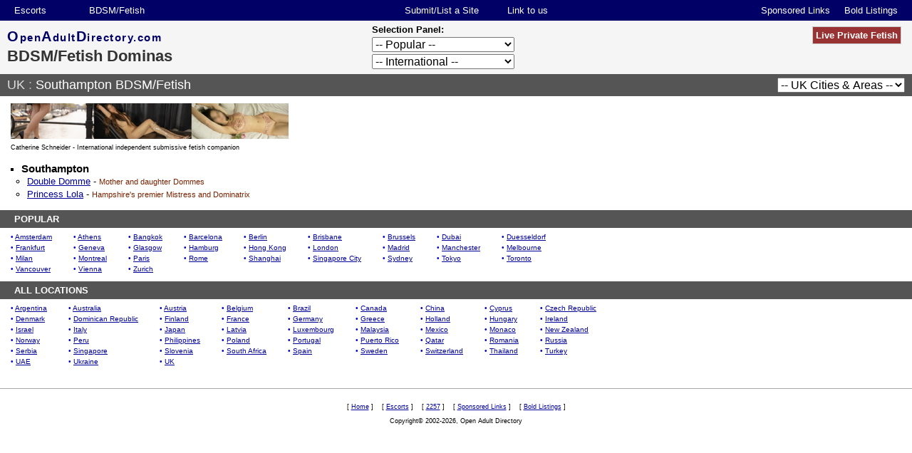

--- FILE ---
content_type: text/html
request_url: https://openadultdirectory.com/bdsm/UK/Southampton/
body_size: 3799
content:
<!doctype html>
<html lang="en">
<head>
<title>BDSM/Fetish Southampton UK Mistress List</title>
 
<meta name="description" content="Directory  of BDSM professionals, Fetish, Domina and Mistress listings in  Southampton, UK" />
<meta name="keywords" content="Fetish, Domination, Domina, Dominatrix, Mistress, Feet, Foot Worship, Southampton, UK" />

<meta name="referrer" content="origin" />
<link rel="canonical" href="https://openadultdirectory.com/bdsm/UK/Southampton/" />
<meta name="viewport" content="width=device-width,initial-scale=1">
<link rel="stylesheet" type="text/css" href="/oadcss2.css" />
<link rel="stylesheet" media="(max-width:600px)" href="/oadcss-s.css" />
<link rel="stylesheet" media="(min-width:601px)" href="/oadcss-l.css" />
</head>
<body><div id="nav"><div class="btn"><a href="#nav" title="Show navigation" class="open"><img src="/menuopen.png" /></a><a href="#" title="Hide navigation" class="close"><img src="/menuclose.png" /></a></div><div class="left group"><div class="item"><a href="https://OpenAdultDirectory.com/escorts/">Escorts</a></div><div class="item"><a href="https://OpenAdultDirectory.com/bdsm/">BDSM/Fetish</a></div></div><div class="middle group"><div class="item"><a href="https://OpenAdultDirectory.com/submit.php?dir=bdsm">Submit/List a Site</a></div><div class="item"><a href="https://OpenAdultDirectory.com/link_to_us.php?dir=bdsm">Link to us</a></div></div><div class="right group"><div class="item"><a href="https://openadultdirectory.com/aa/oad_splk0.php?db=bdsm">Sponsored Links</a></div><div class="item"><a href="https://openadultdirectory.com/aa/oad_bold_list0.php?db=bdsm">Bold Listings</a></div></div></div><div id="header"><div class="pagetitle">
<div class="pagetitle1">
<span class="logo">
<span class="logo2">O</span>pen<span class="logo2">A</span>dult<span class="logo2">D</span>irectory.com
</span>
</div><div class="pagetitle2">

BDSM/Fetish Dominas

</div>
</div>
<div class="search">
<div class="menus"><div class="header">
Selection Panel:
</div>

<div><form name="sp1" style="display:inline;">
<select name="url1" onChange="top.location.href = this.form.url1.options[this.form.url1.selectedIndex].value;
return false;" class="selectmenu">
<!--option value="">------------------------</option-->
<option value="" selected="selected"> -- Popular -- </option><option value=""> -- UK -- </option><option value="https://OpenAdultDirectory.com/bdsm/UK/London/">London</option><option value="https://OpenAdultDirectory.com/bdsm/UK/Manchester/">Manchester</option><option value="https://OpenAdultDirectory.com/bdsm/UK/Glasgow/">Glasgow</option><option value=""> -- Germany -- </option><option value="https://OpenAdultDirectory.com/bdsm/Germany/Berlin/">Berlin</option><option value="https://OpenAdultDirectory.com/bdsm/Germany/Frankfurt/">Frankfurt</option><option value="https://OpenAdultDirectory.com/bdsm/Germany/Hamburg/">Hamburg</option><option value="https://OpenAdultDirectory.com/bdsm/Germany/Duesseldorf/">Duesseldorf</option><option value=""> -- Europe -- </option><option value="https://OpenAdultDirectory.com/bdsm/Holland/Amsterdam/">Amsterdam</option><option value="https://OpenAdultDirectory.com/bdsm/France/Paris/">Paris</option><option value="https://OpenAdultDirectory.com/bdsm/Belgium/Brussels/">Brussels</option><option value="https://OpenAdultDirectory.com/bdsm/Spain/Barcelona/">Barcelona</option><option value="https://OpenAdultDirectory.com/bdsm/Spain/Madrid/">Madrid</option><option value="https://OpenAdultDirectory.com/bdsm/Switzerland/Geneva/">Geneva</option><option value="https://OpenAdultDirectory.com/bdsm/Switzerland/Zurich/">Zurich</option><option value="https://OpenAdultDirectory.com/bdsm/Austria/Vienna/">Vienna</option><option value="https://OpenAdultDirectory.com/bdsm/Italy/Milan/">Milan</option><option value="https://OpenAdultDirectory.com/bdsm/Italy/Rome/">Rome</option><option value="https://OpenAdultDirectory.com/bdsm/Greece/Athens/">Athens</option><option value=""> -- Canada -- </option><option value="https://OpenAdultDirectory.com/bdsm/Canada/Toronto/">Toronto</option><option value="https://OpenAdultDirectory.com/bdsm/Canada/Montreal/">Montreal</option><option value="https://OpenAdultDirectory.com/bdsm/Canada/Vancouver/">Vancouver</option><option value=""> -- Asia -- </option><option value="https://OpenAdultDirectory.com/bdsm/Japan/Tokyo/">Tokyo</option><option value="https://OpenAdultDirectory.com/bdsm/China/Hong_Kong/">Hong Kong</option><option value="https://OpenAdultDirectory.com/bdsm/China/Shanghai/">Shanghai</option><option value="https://OpenAdultDirectory.com/bdsm/Singapore/Singapore_City/">Singapore City</option><option value="https://OpenAdultDirectory.com/bdsm/Thailand/Bangkok/">Bangkok</option><option value=""> -- Middle East -- </option><option value="https://OpenAdultDirectory.com/bdsm/UAE/Dubai/">Dubai</option><option value=""> -- Oceania -- </option><option value="https://OpenAdultDirectory.com/bdsm/Australia/Sydney/">Sydney</option><option value="https://OpenAdultDirectory.com/bdsm/Australia/Melbourne/">Melbourne</option><option value="https://OpenAdultDirectory.com/bdsm/Australia/Brisbane/">Brisbane</option></select></form></div>
<div><form name="sp2" style="display:inline;">
<select name="url1" onChange="top.location.href = this.form.url1.options[this.form.url1.selectedIndex].value;
return false;"  class="selectmenu">
<!--option value="">------------------------</option-->
<option value="" selected="selected"> -- International -- </option><option value="https://OpenAdultDirectory.com/bdsm/Argentina/">Argentina</option><option value="https://OpenAdultDirectory.com/bdsm/Australia/">Australia</option><option value="https://OpenAdultDirectory.com/bdsm/Austria/">Austria</option><option value="https://OpenAdultDirectory.com/bdsm/Belgium/">Belgium</option><option value="https://OpenAdultDirectory.com/bdsm/Brazil/">Brazil</option><option value="https://OpenAdultDirectory.com/bdsm/Canada/">Canada</option><option value="https://OpenAdultDirectory.com/bdsm/China/">China</option><option value="https://OpenAdultDirectory.com/bdsm/Cyprus/">Cyprus</option><option value="https://OpenAdultDirectory.com/bdsm/Czech_Republic/">Czech Republic</option><option value="https://OpenAdultDirectory.com/bdsm/Denmark/">Denmark</option><option value="https://OpenAdultDirectory.com/bdsm/Dominican_Republic/">Dominican Republic</option><option value="https://OpenAdultDirectory.com/bdsm/Finland/">Finland</option><option value="https://OpenAdultDirectory.com/bdsm/France/">France</option><option value="https://OpenAdultDirectory.com/bdsm/Germany/">Germany</option><option value="https://OpenAdultDirectory.com/bdsm/Greece/">Greece</option><option value="https://OpenAdultDirectory.com/bdsm/Holland/">Holland</option><option value="https://OpenAdultDirectory.com/bdsm/Hungary/">Hungary</option><option value="https://OpenAdultDirectory.com/bdsm/Ireland/">Ireland</option><option value="https://OpenAdultDirectory.com/bdsm/Israel/">Israel</option><option value="https://OpenAdultDirectory.com/bdsm/Italy/">Italy</option><option value="https://OpenAdultDirectory.com/bdsm/Japan/">Japan</option><option value="https://OpenAdultDirectory.com/bdsm/Latvia/">Latvia</option><option value="https://OpenAdultDirectory.com/bdsm/Luxembourg/">Luxembourg</option><option value="https://OpenAdultDirectory.com/bdsm/Malaysia/">Malaysia</option><option value="https://OpenAdultDirectory.com/bdsm/Mexico/">Mexico</option><option value="https://OpenAdultDirectory.com/bdsm/Monaco/">Monaco</option><option value="https://OpenAdultDirectory.com/bdsm/New_Zealand/">New Zealand</option><option value="https://OpenAdultDirectory.com/bdsm/Norway/">Norway</option><option value="https://OpenAdultDirectory.com/bdsm/Peru/">Peru</option><option value="https://OpenAdultDirectory.com/bdsm/Philippines/">Philippines</option><option value="https://OpenAdultDirectory.com/bdsm/Poland/">Poland</option><option value="https://OpenAdultDirectory.com/bdsm/Portugal/">Portugal</option><option value="https://OpenAdultDirectory.com/bdsm/Puerto_Rico/">Puerto Rico</option><option value="https://OpenAdultDirectory.com/bdsm/Qatar/">Qatar</option><option value="https://OpenAdultDirectory.com/bdsm/Romania/">Romania</option><option value="https://OpenAdultDirectory.com/bdsm/Russia/">Russia</option><option value="https://OpenAdultDirectory.com/bdsm/Serbia/">Serbia</option><option value="https://OpenAdultDirectory.com/bdsm/Singapore/">Singapore</option><option value="https://OpenAdultDirectory.com/bdsm/Slovenia/">Slovenia</option><option value="https://OpenAdultDirectory.com/bdsm/South_Africa/">South Africa</option><option value="https://OpenAdultDirectory.com/bdsm/Spain/">Spain</option><option value="https://OpenAdultDirectory.com/bdsm/Sweden/">Sweden</option><option value="https://OpenAdultDirectory.com/bdsm/Switzerland/">Switzerland</option><option value="https://OpenAdultDirectory.com/bdsm/Thailand/">Thailand</option><option value="https://OpenAdultDirectory.com/bdsm/Turkey/">Turkey</option><option value="https://OpenAdultDirectory.com/bdsm/UAE/">UAE</option><option value="https://OpenAdultDirectory.com/bdsm/Ukraine/">Ukraine</option><option value="https://OpenAdultDirectory.com/bdsm/UK/">UK</option></select></form></div></div>

</div>

<div class="social"><div class="social-a" style="background-color: #933;">
<a href="https://apptjmp.com/?siteId=lpr&cobrandId=&superCategoryName=girls&categoryName=fetish&pageName=listpage&performerName=&prm[psid]=oadlist&prm[pstool]=205_1&prm[psprogram]=revs&prm[campaign_id]=&subAffId={SUBAFFID}&prm[utm_source]=bdsm_top&filters="  rel="nofollow" target="_blank" class="social-a-L" style="color: #fff;">
Live Private Fetish</a>
</div>


</div>


</div> <!--header-->
<div id="loc-head">
<div class="d1">
<div><a href="https://OpenAdultDirectory.com/bdsm/UK/" class="stateLink">UK</a> : <h1>Southampton BDSM/Fetish</h1></div></div>
<div class="d2"><div><form name="sp3" style="display:inline;">
<select name="url1" onChange="top.location.href = this.form.url1.options[this.form.url1.selectedIndex].value;
return false;" class="selectmenu-c">

<option value="https://OpenAdultDirectory.com/bdsm/UK/" selected="selected"> -- UK Cities & Areas -- </option><option value="https://OpenAdultDirectory.com/bdsm/UK/">All Areas</option><option value="https://OpenAdultDirectory.com/bdsm/UK/Barnsley/">- Barnsley</option><option value="https://OpenAdultDirectory.com/bdsm/UK/Bedfordshire/">- Bedfordshire</option><option value="https://OpenAdultDirectory.com/bdsm/UK/Belfast/">- Belfast</option><option value="https://OpenAdultDirectory.com/bdsm/UK/Birmingham/">- Birmingham</option><option value="https://OpenAdultDirectory.com/bdsm/UK/Blackpool/">- Blackpool</option><option value="https://OpenAdultDirectory.com/bdsm/UK/Bridgwater/">- Bridgwater</option><option value="https://OpenAdultDirectory.com/bdsm/UK/Brighton/">- Brighton</option><option value="https://OpenAdultDirectory.com/bdsm/UK/Bristol/">- Bristol</option><option value="https://OpenAdultDirectory.com/bdsm/UK/Cardiff/">- Cardiff</option><option value="https://OpenAdultDirectory.com/bdsm/UK/Cheshire/">- Cheshire</option><option value="https://OpenAdultDirectory.com/bdsm/UK/Chesterfield/">- Chesterfield</option><option value="https://OpenAdultDirectory.com/bdsm/UK/Coventry/">- Coventry</option><option value="https://OpenAdultDirectory.com/bdsm/UK/Dartford/">- Dartford</option><option value="https://OpenAdultDirectory.com/bdsm/UK/Derby/">- Derby</option><option value="https://OpenAdultDirectory.com/bdsm/UK/Edinburgh/">- Edinburgh</option><option value="https://OpenAdultDirectory.com/bdsm/UK/Glasgow/">- Glasgow</option><option value="https://OpenAdultDirectory.com/bdsm/UK/Hampshire/">- Hampshire</option><option value="https://OpenAdultDirectory.com/bdsm/UK/Hertfordshire/">- Hertfordshire</option><option value="https://OpenAdultDirectory.com/bdsm/UK/Huddersfield/">- Huddersfield</option><option value="https://OpenAdultDirectory.com/bdsm/UK/Hull/">- Hull</option><option value="https://OpenAdultDirectory.com/bdsm/UK/Ipswich/">- Ipswich</option><option value="https://OpenAdultDirectory.com/bdsm/UK/Kent/">- Kent</option><option value="https://OpenAdultDirectory.com/bdsm/UK/Lancashire/">- Lancashire</option><option value="https://OpenAdultDirectory.com/bdsm/UK/Leeds/">- Leeds</option><option value="https://OpenAdultDirectory.com/bdsm/UK/Leicester/">- Leicester</option><option value="https://OpenAdultDirectory.com/bdsm/UK/Lincolnshire/">- Lincolnshire</option><option value="https://OpenAdultDirectory.com/bdsm/UK/Liverpool/">- Liverpool</option><option value="https://OpenAdultDirectory.com/bdsm/UK/London/">- London</option><option value="https://OpenAdultDirectory.com/bdsm/UK/Manchester/">- Manchester</option><option value="https://OpenAdultDirectory.com/bdsm/UK/Milton_Keynes/">- Milton Keynes</option><option value="https://OpenAdultDirectory.com/bdsm/UK/Newcastle/">- Newcastle</option><option value="https://OpenAdultDirectory.com/bdsm/UK/Norfolk/">- Norfolk</option><option value="https://OpenAdultDirectory.com/bdsm/UK/Northampton/">- Northampton</option><option value="https://OpenAdultDirectory.com/bdsm/UK/Nottingham/">- Nottingham</option><option value="https://OpenAdultDirectory.com/bdsm/UK/Preston/">- Preston</option><option value="https://OpenAdultDirectory.com/bdsm/UK/Reading/">- Reading</option><option value="https://OpenAdultDirectory.com/bdsm/UK/Sheffield/">- Sheffield</option><option value="https://OpenAdultDirectory.com/bdsm/UK/Southampton/">- Southampton</option><option value="https://OpenAdultDirectory.com/bdsm/UK/Suffolk/">- Suffolk</option><option value="https://OpenAdultDirectory.com/bdsm/UK/Surrey/">- Surrey</option><option value="https://OpenAdultDirectory.com/bdsm/UK/Sussex/">- Sussex</option><option value="https://OpenAdultDirectory.com/bdsm/UK/Swansea/">- Swansea</option><option value="https://OpenAdultDirectory.com/bdsm/UK/Swindon/">- Swindon</option><option value="https://OpenAdultDirectory.com/bdsm/UK/Thames_Valley/">- Thames Valley</option><option value="https://OpenAdultDirectory.com/bdsm/UK/Wales/">- Wales</option><option value="https://OpenAdultDirectory.com/bdsm/UK/Watford/">- Watford</option><option value="https://OpenAdultDirectory.com/bdsm/UK/Weston/">- Weston</option><option value="https://OpenAdultDirectory.com/bdsm/UK/West_Midlands/">- West Midlands</option><option value="https://OpenAdultDirectory.com/bdsm/UK/West_Sussex/">- West Sussex</option><option value="https://OpenAdultDirectory.com/bdsm/UK/West_Yorkshire/">- West Yorkshire</option><option value="https://OpenAdultDirectory.com/bdsm/UK/Wigan/">- Wigan</option><option value="https://OpenAdultDirectory.com/bdsm/UK/Winchester/">- Winchester</option><option value="https://OpenAdultDirectory.com/bdsm/UK/Wokingham/">- Wokingham</option><option value="https://OpenAdultDirectory.com/bdsm/UK/Yarmouth/">- Yarmouth</option><option value="https://OpenAdultDirectory.com/bdsm/UK/Yorkshire/">- Yorkshire</option><option value="https://OpenAdultDirectory.com/bdsm/UK/Directories/">- Directories</option></select></form></div></div>
</div>

<div id="lz99zs">



</div>


<div id="pcontent">

<div class="right">
<div class="c33c3r">



<a rel="nofollow" href="http://submissivefetishescort.com" target="oadl"><img src="/content/submissivefetishescort2.jpg" border="0" width="390" height="50" alt=""></a>
<br /><span class="smtxt">Catherine Schneider - International independent submissive fetish companion</span>
</div>




</div><!--right-->

<div class="left">
<div class="c33c3l">



<a rel="nofollow" href="http://submissivefetishescort.com" target="oadl"><img src="/content/submissivefetishescort2.jpg" border="0" width="390" height="50" alt=""></a>
<br /><span class="smtxt">Catherine Schneider - International independent submissive fetish companion</span>
</div><ul class="c"><li><h2>Southampton</h2><ul class="l"><div class="sub_head"></div><li><div class="listing1"><a href="https://www.motheranddaughterdomination.co.uk" rel="nofollow" target="_blank">Double Domme</a></div><div class="listing2"> - <span class="ldesc">Mother and daughter Dommes</span></div>
</li><li><div class="listing1"><a href="http://www.hrhprincesslola.co.uk" rel="nofollow" target="_blank">Princess Lola</a></div><div class="listing2"> - <span class="ldesc">Hampshire's premier Mistress and Dominatrix</span></div>
</li></ul></li></ul></div><!--left-->

</div><!--pcontent-->

<div class="bmenu-header">
<b>POPULAR</b>
</div>
<div id="bmenu1"><div class="tr"><div class="td">
<span class="bm">&#8226;</span> <a href="/bdsm/Holland/Amsterdam/">Amsterdam</a>
</div><div class="td">
<span class="bm">&#8226;</span> <a href="/bdsm/Greece/Athens/">Athens</a>
</div><div class="td">
<span class="bm">&#8226;</span> <a href="/bdsm/Thailand/Bangkok/">Bangkok</a>
</div><div class="td">
<span class="bm">&#8226;</span> <a href="/bdsm/Spain/Barcelona/">Barcelona</a>
</div><div class="td">
<span class="bm">&#8226;</span> <a href="/bdsm/Germany/Berlin/">Berlin</a>
</div><div class="td">
<span class="bm">&#8226;</span> <a href="/bdsm/Australia/Brisbane/">Brisbane</a>
</div><div class="td">
<span class="bm">&#8226;</span> <a href="/bdsm/Belgium/Brussels/">Brussels</a>
</div><div class="td">
<span class="bm">&#8226;</span> <a href="/bdsm/UAE/Dubai/">Dubai</a>
</div><div class="td">
<span class="bm">&#8226;</span> <a href="/bdsm/Germany/Duesseldorf/">Duesseldorf</a>
</div></div><div class="tr"><div class="td">
<span class="bm">&#8226;</span> <a href="/bdsm/Germany/Frankfurt/">Frankfurt</a>
</div><div class="td">
<span class="bm">&#8226;</span> <a href="/bdsm/Switzerland/Geneva/">Geneva</a>
</div><div class="td">
<span class="bm">&#8226;</span> <a href="/bdsm/UK/Glasgow/">Glasgow</a>
</div><div class="td">
<span class="bm">&#8226;</span> <a href="/bdsm/Germany/Hamburg/">Hamburg</a>
</div><div class="td">
<span class="bm">&#8226;</span> <a href="/bdsm/China/Hong_Kong/">Hong Kong</a>
</div><div class="td">
<span class="bm">&#8226;</span> <a href="/bdsm/UK/London/">London</a>
</div><div class="td">
<span class="bm">&#8226;</span> <a href="/bdsm/Spain/Madrid/">Madrid</a>
</div><div class="td">
<span class="bm">&#8226;</span> <a href="/bdsm/UK/Manchester/">Manchester</a>
</div><div class="td">
<span class="bm">&#8226;</span> <a href="/bdsm/Australia/Melbourne/">Melbourne</a>
</div></div><div class="tr"><div class="td">
<span class="bm">&#8226;</span> <a href="/bdsm/Italy/Milan/">Milan</a>
</div><div class="td">
<span class="bm">&#8226;</span> <a href="/bdsm/Canada/Montreal/">Montreal</a>
</div><div class="td">
<span class="bm">&#8226;</span> <a href="/bdsm/France/Paris/">Paris</a>
</div><div class="td">
<span class="bm">&#8226;</span> <a href="/bdsm/Italy/Rome/">Rome</a>
</div><div class="td">
<span class="bm">&#8226;</span> <a href="/bdsm/China/Shanghai/">Shanghai</a>
</div><div class="td">
<span class="bm">&#8226;</span> <a href="/bdsm/Singapore/Singapore_City/">Singapore City</a>
</div><div class="td">
<span class="bm">&#8226;</span> <a href="/bdsm/Australia/Sydney/">Sydney</a>
</div><div class="td">
<span class="bm">&#8226;</span> <a href="/bdsm/Japan/Tokyo/">Tokyo</a>
</div><div class="td">
<span class="bm">&#8226;</span> <a href="/bdsm/Canada/Toronto/">Toronto</a>
</div></div><div class="tr"><div class="td">
<span class="bm">&#8226;</span> <a href="/bdsm/Canada/Vancouver/">Vancouver</a>
</div><div class="td">
<span class="bm">&#8226;</span> <a href="/bdsm/Austria/Vienna/">Vienna</a>
</div><div class="td">
<span class="bm">&#8226;</span> <a href="/bdsm/Switzerland/Zurich/">Zurich</a>
</div></div></div> <!--id="bmenu--><div class="bmenu-header">
<b>ALL LOCATIONS</b>
</div>
<div id="bmenu2"><div class="tr"><div class="td">
<span class="bm">&#8226;</span> <a href="https://OpenAdultDirectory.com/bdsm/Argentina/">Argentina</a>
</div><div class="td">
<span class="bm">&#8226;</span> <a href="https://OpenAdultDirectory.com/bdsm/Australia/">Australia</a>
</div><div class="td">
<span class="bm">&#8226;</span> <a href="https://OpenAdultDirectory.com/bdsm/Austria/">Austria</a>
</div><div class="td">
<span class="bm">&#8226;</span> <a href="https://OpenAdultDirectory.com/bdsm/Belgium/">Belgium</a>
</div><div class="td">
<span class="bm">&#8226;</span> <a href="https://OpenAdultDirectory.com/bdsm/Brazil/">Brazil</a>
</div><div class="td">
<span class="bm">&#8226;</span> <a href="https://OpenAdultDirectory.com/bdsm/Canada/">Canada</a>
</div><div class="td">
<span class="bm">&#8226;</span> <a href="https://OpenAdultDirectory.com/bdsm/China/">China</a>
</div><div class="td">
<span class="bm">&#8226;</span> <a href="https://OpenAdultDirectory.com/bdsm/Cyprus/">Cyprus</a>
</div><div class="td">
<span class="bm">&#8226;</span> <a href="https://OpenAdultDirectory.com/bdsm/Czech_Republic/">Czech Republic</a>
</div></div><div class="tr"><div class="td">
<span class="bm">&#8226;</span> <a href="https://OpenAdultDirectory.com/bdsm/Denmark/">Denmark</a>
</div><div class="td">
<span class="bm">&#8226;</span> <a href="https://OpenAdultDirectory.com/bdsm/Dominican_Republic/">Dominican Republic</a>
</div><div class="td">
<span class="bm">&#8226;</span> <a href="https://OpenAdultDirectory.com/bdsm/Finland/">Finland</a>
</div><div class="td">
<span class="bm">&#8226;</span> <a href="https://OpenAdultDirectory.com/bdsm/France/">France</a>
</div><div class="td">
<span class="bm">&#8226;</span> <a href="https://OpenAdultDirectory.com/bdsm/Germany/">Germany</a>
</div><div class="td">
<span class="bm">&#8226;</span> <a href="https://OpenAdultDirectory.com/bdsm/Greece/">Greece</a>
</div><div class="td">
<span class="bm">&#8226;</span> <a href="https://OpenAdultDirectory.com/bdsm/Holland/">Holland</a>
</div><div class="td">
<span class="bm">&#8226;</span> <a href="https://OpenAdultDirectory.com/bdsm/Hungary/">Hungary</a>
</div><div class="td">
<span class="bm">&#8226;</span> <a href="https://OpenAdultDirectory.com/bdsm/Ireland/">Ireland</a>
</div></div><div class="tr"><div class="td">
<span class="bm">&#8226;</span> <a href="https://OpenAdultDirectory.com/bdsm/Israel/">Israel</a>
</div><div class="td">
<span class="bm">&#8226;</span> <a href="https://OpenAdultDirectory.com/bdsm/Italy/">Italy</a>
</div><div class="td">
<span class="bm">&#8226;</span> <a href="https://OpenAdultDirectory.com/bdsm/Japan/">Japan</a>
</div><div class="td">
<span class="bm">&#8226;</span> <a href="https://OpenAdultDirectory.com/bdsm/Latvia/">Latvia</a>
</div><div class="td">
<span class="bm">&#8226;</span> <a href="https://OpenAdultDirectory.com/bdsm/Luxembourg/">Luxembourg</a>
</div><div class="td">
<span class="bm">&#8226;</span> <a href="https://OpenAdultDirectory.com/bdsm/Malaysia/">Malaysia</a>
</div><div class="td">
<span class="bm">&#8226;</span> <a href="https://OpenAdultDirectory.com/bdsm/Mexico/">Mexico</a>
</div><div class="td">
<span class="bm">&#8226;</span> <a href="https://OpenAdultDirectory.com/bdsm/Monaco/">Monaco</a>
</div><div class="td">
<span class="bm">&#8226;</span> <a href="https://OpenAdultDirectory.com/bdsm/New_Zealand/">New Zealand</a>
</div></div><div class="tr"><div class="td">
<span class="bm">&#8226;</span> <a href="https://OpenAdultDirectory.com/bdsm/Norway/">Norway</a>
</div><div class="td">
<span class="bm">&#8226;</span> <a href="https://OpenAdultDirectory.com/bdsm/Peru/">Peru</a>
</div><div class="td">
<span class="bm">&#8226;</span> <a href="https://OpenAdultDirectory.com/bdsm/Philippines/">Philippines</a>
</div><div class="td">
<span class="bm">&#8226;</span> <a href="https://OpenAdultDirectory.com/bdsm/Poland/">Poland</a>
</div><div class="td">
<span class="bm">&#8226;</span> <a href="https://OpenAdultDirectory.com/bdsm/Portugal/">Portugal</a>
</div><div class="td">
<span class="bm">&#8226;</span> <a href="https://OpenAdultDirectory.com/bdsm/Puerto_Rico/">Puerto Rico</a>
</div><div class="td">
<span class="bm">&#8226;</span> <a href="https://OpenAdultDirectory.com/bdsm/Qatar/">Qatar</a>
</div><div class="td">
<span class="bm">&#8226;</span> <a href="https://OpenAdultDirectory.com/bdsm/Romania/">Romania</a>
</div><div class="td">
<span class="bm">&#8226;</span> <a href="https://OpenAdultDirectory.com/bdsm/Russia/">Russia</a>
</div></div><div class="tr"><div class="td">
<span class="bm">&#8226;</span> <a href="https://OpenAdultDirectory.com/bdsm/Serbia/">Serbia</a>
</div><div class="td">
<span class="bm">&#8226;</span> <a href="https://OpenAdultDirectory.com/bdsm/Singapore/">Singapore</a>
</div><div class="td">
<span class="bm">&#8226;</span> <a href="https://OpenAdultDirectory.com/bdsm/Slovenia/">Slovenia</a>
</div><div class="td">
<span class="bm">&#8226;</span> <a href="https://OpenAdultDirectory.com/bdsm/South_Africa/">South Africa</a>
</div><div class="td">
<span class="bm">&#8226;</span> <a href="https://OpenAdultDirectory.com/bdsm/Spain/">Spain</a>
</div><div class="td">
<span class="bm">&#8226;</span> <a href="https://OpenAdultDirectory.com/bdsm/Sweden/">Sweden</a>
</div><div class="td">
<span class="bm">&#8226;</span> <a href="https://OpenAdultDirectory.com/bdsm/Switzerland/">Switzerland</a>
</div><div class="td">
<span class="bm">&#8226;</span> <a href="https://OpenAdultDirectory.com/bdsm/Thailand/">Thailand</a>
</div><div class="td">
<span class="bm">&#8226;</span> <a href="https://OpenAdultDirectory.com/bdsm/Turkey/">Turkey</a>
</div></div><div class="tr"><div class="td">
<span class="bm">&#8226;</span> <a href="https://OpenAdultDirectory.com/bdsm/UAE/">UAE</a>
</div><div class="td">
<span class="bm">&#8226;</span> <a href="https://OpenAdultDirectory.com/bdsm/Ukraine/">Ukraine</a>
</div><div class="td">
<span class="bm">&#8226;</span> <a href="https://OpenAdultDirectory.com/bdsm/UK/">UK</a>
</div></div></div>

<div class=smtxt style="width:100%; border-top:1px solid #aaa; text-align:center; margin-top:30px;">
 <br /><br />
[&nbsp;<a href="https://OpenAdultDirectory.com/bdsm/">Home</a>&nbsp;] &nbsp;&nbsp;

[&nbsp;<a href="https://OpenAdultDirectory.com/escorts/">Escorts</a>&nbsp;] &nbsp;&nbsp;

[&nbsp;<a href="/2257.shtml" target="new">2257</a>&nbsp;] &nbsp;&nbsp;

[&nbsp;<a href="https://openadultdirectory.com/aa/oad_splk0.php?db=bdsm">Sponsored&nbsp;Links</a>&nbsp;] &nbsp;&nbsp;

[&nbsp;<a href="https://openadultdirectory.com/aa/oad_bold_list0.php?db=bdsm">Bold&nbsp;Listings</a>&nbsp;]
<br /><br />
Copyright&#169; 2002-2026, Open Adult Directory

</div>
 <br /><br />
</body>
</html>

--- FILE ---
content_type: text/css
request_url: https://openadultdirectory.com/oadcss2.css
body_size: 1226
content:

/*-----RESET-------*/
body,div,dl,dt,dd,ul,ol,li,h1,h2,h3,h4,h5,h6,pre,form,fieldset,input,textarea,p,blockquote,th,td,span{
	margin:0;
	padding:0;
}
table{
	border-collapse:collapse;
	border-spacing:0;
}
fieldset,img{
	border:0;
}
address,caption,cite,code,dfn,th,var{
	font-style:normal;
	font-weight:normal;
}
caption,th{
	text-align:left;
}
h1,h2,h3,h4,h5,h6{
	font-size:100%;
	font-weight:normal;
}
q:before,q:after{
	content:'';
}
abbr,acronym{
	border:0;
}   
/*----------------*/

html{}
body{font-size:13px; font-family:Arial,sans-serif; color:#000000; margin:0; height:100%;padding:0;}     /*margin: 0px 0px 0px 0px; letter-spacing:1px;*/
a:link{color:#000099;} a:visited{color:#234;} a:hover{color:#08f;} /* 007FFF*/
ul {line-height: 17px;} /* 120% */
h2 {font-size:15px; margin-top:1px; margin-bottom:1px; font-weight:bold;}
h1 {font-size:18px; display:inline; color:#fff; margin-top:1px; margin-bottom:1px;}
h3 {font-size:15px; margin-top:1px; margin-bottom:1px;}

#tb1 {font-size: 100%; color: #fff; background-color: #025; width: 100%; font-weight:bold;}
#td1 {padding:5px; padding-left:30px;}
A.t1L{text-decoration:none; color:#ffffff;}
A.t1L:visited{text-decoration:none; color:#fff;}
A.t1L:hover{text-decoration:none; color:#ffcc55;}

A.stateLink{text-decoration:none; color:#ddd;}
A.stateLink:visited{text-decoration:none; color:#ddd;}
A.stateLink:hover{text-decoration:underline; color:#fff;}

.tb2 {font-size: 100%; background-color: #eee; width: 100%; padding-bottom:2px;}
#td2 {padding:5px; padding-left:10px;}

.searchpanel{font-size:14px;color: #3366aa;font-weight:bold;}

.bb{color:#00c; font-weight:normal; font-size:14px;}
.bm{color:#00c; font-weight:normal; font-size:10px;}
.smenu{white-space:nowrap; padding:1px; padding-left:10px; font-size:13px;}
A.smenuL	{text-decoration:none; color: #111;}
A.smenuL:hover	{text-decoration:none; color: #00a;}

A.clink	{text-decoration:none; color: #111;}
A.clink:hover	{text-decoration:none; color: #00a;}


ul.hl {list-style-type:circle; padding-left: 15px; padding-bottom: 10px; font-size:13px; font-family:Arial,sans-serif;}
ul.l {list-style-type:circle; padding-left:8px; font-size:13px; font-family:Arial,sans-serif;}
ul.c {list-style-type:square; padding-left:15px;margin-left:15px; }
.li_scban {margin-bottom:3px;}

.hloc {font-size:13px;}
.loc {font-size:12px; color:#444;}

.xldesc {color:#662200; font-size:13px;}
.ldesc {color:#720; font-size:11px; font-family:verdana,arial,sans-serif;}
.hldesc {color:#236; font-family:times,verdana,arial,sans-serif; font-size:12px;}

.paid_ads {color:#448844;font-size:10px;font-family:Verdana, Helvetica, sans-serif;}
.bold_lst {color:#448844;font-size:10px;font-family:Verdana, Helvetica, sans-serif;}
.directory_listings {color:#555555;font-size:10px;font-family:Verdana, Helvetica, sans-serif;}



.bmenu {padding:0px; padding-left:30px; white-space:nowrap;}



.smtxt {font-size:9px;font-family:Verdana,Helvetica,sans-serif;}
.mdtxt {font-size:10px;font-family:Verdana,Helvetica,sans-serif;}


#sp-links {margin:10px 5px 20px 2px;}
#sp-links .header {background-color:#369; color:#fff; text-align:center; border-top:5px solid #fff; padding:3px;}
#sp-links .item-h {color:#fff; border:0; border-top:5px solid #fff; padding:3px; padding-left:5px;}
#sp-links .item {display:table;background-color:#f1f1f1; width:100%;}
#sp-links .item-1 {vertical-align:top; border:0; padding:3px; width:62px;display:table-cell;}
#sp-links .item-2 {vertical-align:top; font-weight:bold; padding:3px;display:table-cell;}
#sp-links .item-1 img {border: 1px solid #999;}

.social-a {margin:3px 0px 0px 0px; padding: 4px; border:1px solid #ccc; background-color: #fff; text-align: center;
display: inline-block; font-size:13px; font-weight:bold;}
a.social-a-L {text-decoration:none; color: #c00;}
a.social-a-L:hover	{color: #f00;}

table,td{padding:3px;}




--- FILE ---
content_type: text/css
request_url: https://openadultdirectory.com/oadcss-l.css
body_size: 1635
content:


.selectmenu {font-size: 16px !important; width: 200px !important;}
.selectmenu-c {font-size: 16px !important; widthx: 250px !important;}
xselect, xoption {font-size: 16px; width: 250px !important;}

 /*-----------------------------*/
#navx > a {display: none;}
#nav .open, #nav .close {display: none;}
 
#nav{ width: 100%; background-color: #006;color:#fff;display:table; white-space: nowrap;padding:7px 0px 7px 0px;}
#nav > div{display:table-cell;}

#nav div div{padding-left:20px;display:inline-block;}
#nav .middle{text-align:center; width: 45%;}
#nav .left div {padding-right:40px;}
#nav .middle div {padding-left:40px;}
#nav .middle2{text-align:center; padding-right:20px;}
#nav .right{text-align:right; padding-right:20px;}

#nav a {color: #fff; text-decoration: none;}
#nav a:hover {color: #ffcc55;}

#nav .middle2 a {font-size:11px;}
#nav .right a {font-size:13px;}


 

 
 /*-----------------------------*/
 
#header { width: 100%; background-color: #f5f5f5; display: table; padding-bottom:7px;}
#header > div { display: inline-block; vertical-align:top; padding: 5px 0px 0px 10px;}

#header .pagetitle  { display: table-cell; width:40%;}
#header .pagetitle1  { padding-top:2px;}
#header .pagetitle2  {color:#333; font-size:22px; font-weight:bold; }

.logo {color:#006; font-size:15px; font-weight:bold; letter-spacing:0.1em}
.logo2 {font-size:20px; line-height:30px;}

#header .search  { display: table-cell; width:40%;} 
#header .search .menus { display: inline-block; padding-top:0px;}
#header .search .menus div { display: block; padding-top:3px;}
#header .search .menus .header { display: block; padding-top:0px; font-weight:bold;}
#header .social { display: table-cell; padding-right:15px; vertical-align:top; text-align:right; width: 20%;}

/*-----------------------------*/

#hpage { width: 100%; background-color: #fff; display: inline-block; padding-top:10px;}
#hpage > div { display: inline-block; }
#hpage .left { width: 15%; vertical-align:top; position:relative; left:-70%; overflow:auto; }
#hpage .middle { width: 70%; vertical-align:top;position:relative; left:15%; overflow:auto;}
#hpage .right { width: 15%;  vertical-align:top; background-color: #fff; overflow:auto;}



.side-menu-l {padding: 0px 10px 0px 10px; white-space:nowrap;}
.side-menu-l .header {padding: 4px 0px 1px 0px; color:#777;font-size:15px;}
.side-menu-l .header:first-of-type {padding: 0px 0px 1px 0px; color:#777;font-size:15px;}
.side-menu-l .item {padding: 0px 0px 1px 0px color:#777;font-size:13px;}



#hcontent-cont {padding: 0px 10px 0px 10px; border-right:solid 1px #aaa;border-left:solid 1px #aaa;overflow:hidden;}
#hcontent .header {padding: 0px 0px 5px 0px; color:#777;font-size:16px;}

.hbanner {padding: 2px 0px 2px 0px; border-top:solid 1px #777;border-bottom:solid 1px #777;background-color: #f3f3f3;}
.hbanner2 {padding: 5px 0px 5px 0px;}
.h1xx1 {padding: 2px 0px 2px 0px; border-top:solid 1px #777;border-bottom:solid 1px #777;background-color: #f3f3f3;}
.h1xx12 {padding: 5px 0px 10px 0px;}


#hcontent { display: block; overflow:auto; width:100%; padding:10px;}
#hcontent .hleft { display: inline-block; vertical-align:top; overflow:auto; width:75%; }
#hcontent .hright { display: inline-block; vertical-align:top; overflow:auto; width:24%; }

#hfeat-cont .hfeat {font-size:10px;font-family:Verdana,Helvetica,sans-serif;}

/*-----------------------------*/

#loc-head {width:100%; display: block; overflow:auto; background-color:#555;}
#loc-head .d1 {display: inline-block; width:50%; color:#bbb; font-size: 18px;float:left;}
#loc-head .d2 {display: inline-block; text-align:right; width:50%; float:right; }
#loc-head .d1 div, #loc-head .d2 div {padding: 5px 10px 5px 10px;} 


#lbanners {display: table; background-color:#d7d7d7; width:100%; }
#lbanners .lbanner1 {display: table-cell;width:60%;}
#lbanners .lbanner2 {display: table-cell;}
#lbanners .lbanner1 .im, #lbanners .lbanner2 .im {padding: 5px 10px 5px 10px;}
#lz99zs {display: table; background-color:#d7d7d7; width:100%; }
#lz99zs .ls88s1 {display: table-cell;width:65%;}
#lz99zs .ls88s2 {display: table-cell;}
#lz99zs .ls88s1 .im {padding: 5px 10px 5px 10px;}
#lz99zs .ls88s2 .im {padding: 5px 10px 5px 10px;}

#pcontent {display: inline-block; width:100%;}
#pcontent .left{display: inline-block; vertical-align:top; width:65%; float:left;}
#pcontent .right{display: inline-block; vertical-align:top; width:35%;float:right;}
#pcontent .left .c33c3l{ padding-left:15px;padding-top:10px; margin-bottom:15px;}
#pcontent .right .c33c3r{display: none;}



.listing1, .listing2 {display:inline;}

.sub_head {padding: 0px;}

.bmenu-header {padding:5px; padding-left:20px; background-color:#555; color:#fff; margin-top:10px; margin-bottom:5px;}

#bmenu1, bmenu2 {display:table;}
#bmenu1 .tr, #bmenu2 .tr {display:table-row;}
#bmenu1 .td, #bmenu2 .td {display:table-cell;padding: 2px 15px 2px 15px; font-family: verdana, sans-serif; font-size: 10px; white-space: nowrap;}

#usamenu {display:table;}
#usamenu .tr {display:table-row;}
#usamenu .td {padding: 5px 35px 10px 20px; font-family: arial, sans-serif; font-size: 14px; font-weight: bold;}
/*#usamenu .td a {display:table-cell;padding: 2px 15px 2px 15px; font-family: verdana, sans-serif; font-size: 10px; white-space: nowrap;}
-----------------------------*/

.table {display:table;}
.tr {display:table-row;}
.td {display:table-cell;}
.textbox {width:600px;} .textbox500 {widths:450px;}

.line-input {margin-top: 3px; margin-bottom: 3px;}

.submit-1 {width:60%; text-align:left; vertical-align: middle;}
.submit-2 {border:1px solid #f00; padding:10px; width:40%;}
.submit-list {padding:20px; margin-left:20px;} .sp-list {padding:10px; margin-left:5px; padding-top:0px;}

#cc {display:inline-block; text-align: left; border: 1px solid #777; margin-bottom: 10px;}
#cc .left, #cc .right {display: inline-block;}
#cc .left {width: 200px; text-align: right; overflow: hidden;}
#cc .header {background-color:#eee; font-weight:bold; text-align: left; color: #009;}
#cc .left, #cc .right, #cc .header {padding:5px; vertical-align:top;}
#cc .row, #cc .header {border-bottom: 1px solid #777;}
#cc .left {border-right: 1px solid #777;}

.red {color: #f00;} .green {color: #0b0;}

/*-----------------------------*/
@media only screen and (max-width:900px){

#nav div div{padding-left:15px;display:inline-block;}
#nav .middle{text-align:center; width: auto;}
#nav .left div {padding-right:10px;}
#nav .middle div {padding-left:15px;}
#nav .middle2{text-align:center; padding-right:10px;}
#nav .right{text-align:right; padding-right:20px;}


}


--- FILE ---
content_type: text/css
request_url: https://openadultdirectory.com/oadcss-s.css
body_size: 1447
content:
body{font-size:14px; font-family:arial, verdana, sans-serif;}

ul.c {margin-left:10px; }

img {max-width: 100%;}
select,option{font-size: 18px; width:250px;}

/*-----#nav----------*/
#nav{ width: 100%; color:#fff;display:block; white-space: nowrap;}

#nav:not( :target ) .open, #nav:target .close {font-size: 40px;} /*-----border: 2px solid #fff;--top: 35%;-left: 10px;-top: 35%;-right: 25%;------*/					
#nav:target .open, #nav:not( :target ) .close { display: none;}
#nav .btn{padding:3px 10px 3px 15px; background-color: #006; text-align:right;vertical-align: middle; }
#nav .btn img{ }

#nav { font-size: 18px; border:solid 0px #eee;}

#nav .group{display:none;}
#nav:target .group{display:block; text-align:left;}

#nav div div{padding:12px 5px 12px 25px; border-bottom:solid 1px #333;}
#xxxxxnav .middle{text-align:center; width: 45%;}
#nav .group {padding-bottom:0px; background-color: #fefefe; border-bottom:solid 2px #333;}
#xxxxnav .middle div {padding-left:40px;}
#xxxxnav .middle2{text-align:center; padding-right:20px;}
#xxxxnav .right{text-align:right; padding-right:20px;}

#nav a {color: #222; text-decoration: none; display:block;}
#nav a:hover {color: #009;}
#nav .btn a {color: #fff;}


#nav .middle2 a {font-size:14px;}
#nav .right a {font-size:18px;}

/*----------------*/



/*-----------------------------*/


#header { width: 100%; background-color: #f3f3f3; padding-bottom:15px; display: table; }
#header > div { padding: 5px 0px 0px 10px;}

#header .pagetitle  { position:absolute; top:2px; left:2px;}
#header .pagetitle2  {color:#ddd; font-size:14px; font-weight:bold;  }

.logo {color:#eee; font-size:13px; font-weight:bold;}
.logo2 {font-size:14px;}

#header .search  { display: table-cell; }
#header .search .menus { display: inline-block;}
#header .search .menus .header { display: none;}
#header .search .menus div { display: block; padding-top:10px;}
#header .search .menus .header { display: block; padding-top:0px; font-weight:bold;}
#header .social { display: table-cell; padding-right:5px; vertical-align:top; text-align: right;}



#hpage { width: 100%; background-color: #fff; display: block; }
#hpage > div { }
#hpage .left {border-top:solid 2px #777; margin-top:10px; }
#hpage .middle { }
#hpage .right { }


.side-menu-l {padding: 0px 0px 0px 0px; background-color:#eee; background-color:#fff;}
.side-menu-l .header {padding: 7px 15px 7px 15px; color:#eee;font-size:16px; background-color: #555; margin-bottom: 3px;}
.side-menu-l .item {padding: 5px 15px 5px 15px; color:#777;font-size:15px;}



#hcontent-cont {padding: 0px 0px 0px 0px;border-top:solid 0px #777;}
#hcontent .header {padding: 7px 0px 7px 0px; color:#777; font-size:18px;}

.hbanner {padding: 0px 10px 5px 5px;background-color:#f3f3f3;}
.hbanner2 {padding: 5px 0px 5px 0px; display:block;}
.h1xx1 {padding: 0px 10px 5px 5px;background-color:#f3f3f3;}
.h1xx12 {padding: 5px 0px 10px 0px; display:block;}


#hcontent {margin-bottom:30px; }
#hcontent .hleft { padding: 0px 5px 5px 10px;}
#hcontent .hright { }

#hfeat-cont .hfeat {font-size:13px;font-family:Verdana,Helvetica,sans-serif;}

/*-----------------------------*/

#loc-head {}
#loc-head .d1 {color:#bbb; font-size: 18px; background-color:#555;}
#loc-head .d2 {background-color:#eee; }
#loc-head .d1 div {padding:10px;} #loc-head .d2 div {padding:10px;}

#pcontent {display: block; margin-bottom:20px;}
#pcontent .left{padding-top: 10px;}
#pcontent .left .c33c3l{display: none;}



.listing2 {padding-bottom: 2px;}
.sub_head {padding: 8px 0px 0px 0px;}




.bmenu-header {padding:10px; background-color:#333; color:#fff; margin-top:10px; margin-bottom:5px;font-size: 16px;}

#bmenu1, bmenu2 {}
#bmenu1 .tr, #bmenu2 .tr {}
#bmenu1 .td, #bmenu2 .td {padding: 5px 0px 5px 15px; font-family: verdana, sans-serif; font-size: 15px;}
#bmenu1 .td a, #bmenu2 .td a {color: #111; text-decoration: none; }

#usamenu {}
#usamenu .tr {}
#usamenu .td {padding: 5px 0px 5px 15px; font-family: verdana, sans-serif; font-size: 15px;}
#usamenu .td a {color: #111; text-decoration: none; }

/*-----------------------------*/

.submit-1 {padding:5px; margin-bottom:5px;}
.submit-2 {border:1px solid #f00; padding:10px;}
.submit-list {padding:10px; margin-left:20px;}

.textbox {padding: 10px;} .textbox500 {padding: 10px;}

.line-input {margin-top: 3px; margin-bottom: 3px;}

#cc { margin-bottom: 10px;}
#cc .left, #cc .right {}
#cc .header {background-color:#eee; font-weight:bold; color: #009;}
#cc .left, #cc .right, #cc .header {padding:5px;}
#cc .row, #cc .header {border-bottom: 1px solid #ddd;}
#cc .left {padding-top: 10px; padding-bottom: 1px;}
#cc .right {padding-bottom: 15px;}

.red {color: #f00;} .green {color: #0b0;}


input[type=text], input[type=submit] {  width: 100%; height: 30px;
  line-height: 30px; font-size: 16px;
  border: 1px solid #bbb;}
input[type=submit] {font-weight: bold;}

.select100 {width: 100%; font-size: 17px;}

        